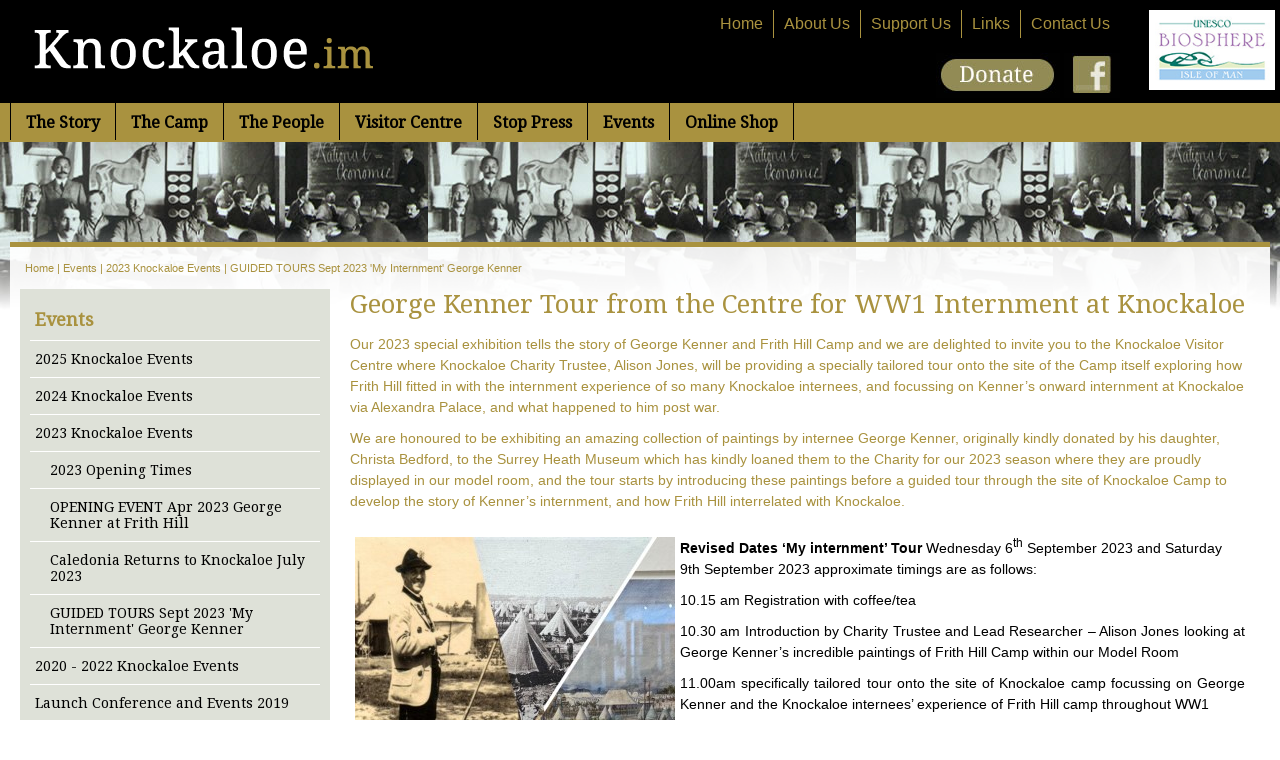

--- FILE ---
content_type: text/html
request_url: https://knockaloe.im/page_782673.html
body_size: 7502
content:





    


<!DOCTYPE html>
<html xmlns="http://www.w3.org/1999/xhtml">
<head>
<meta http-equiv="Content-Type" content="text/html; charset=utf-8" />

    <title>GUIDED TOURS Sept 2023  'My Internment' George Kenner  | Knockaloe | Isle of Man</title>





        <link href="/js/flexnav/css/flexnav4.css" media="screen, projection" rel="stylesheet" type="text/css">

        <script src="https://ajax.googleapis.com/ajax/libs/jquery/1.10.2/jquery.min.js"></script>

        <script type="text/javascript" src="/js/lightview/js/spinners/spinners.min.js"></script>
        <script type="text/javascript" src="/js/lightview/js/lightview/lightview.js"></script>
        <link rel="stylesheet" type="text/css" href="/js/lightview/css/lightview/lightview.css" />

 		<link href="/css_new/layout2019a.css?v=1.1" rel="stylesheet" type="text/css" />
		<link href="/css_new/style2019.css?v=1.2" rel="stylesheet" type="text/css" />

		<link href="/css_new/pages2019a.css?v=1.3" rel="stylesheet" type="text/css" />
    
    
    
<meta name="google-translate-customization" content="f299efb661fc0e89-23030880b314fc7e-g0d0c876af915e7af-10"></meta>
<link href='https://fonts.googleapis.com/css?family=Droid+Serif' rel='stylesheet' type='text/css'>

<meta name="viewport" content="width=device-width, initial-scale=1.0, maximum-scale=1.0, user-scalable=1" />
</head>

<body>

<div id="wrapper_header">
    <div id="layout_header">
        <div id="top_logo"><a href="/"><img src="/images/logo.png"></a></div>
        <div id="top_contact">
          <div id="site_menu">
        
        
                <ul>
    

    

    
    
                    <li><a href="/page_346292.html">Contact Us</a>
                    </li>
    

    
    
                    <li><a href="page_382822.html">Links</a>
                    </li>
    

    

    
    
                    <li><a href="page_340561.html">Support Us</a>
                    </li>
    

    
    
                    <li><a href="page_340551.html">About Us</a>
                    </li>
    

    

    

    

    

    

    
                <li><a href="/">Home</a></li>
                </ul>
            </nav>
</div>
          <div id="social">
            <div id="translate">
              <div id="google_translate_element"></div><script type="text/javascript">
              function googleTranslateElementInit() {
                new google.translate.TranslateElement({pageLanguage: 'en', layout: google.translate.TranslateElement.InlineLayout.SIMPLE}, 'google_translate_element');
              }
              </script><script type="text/javascript" src="//translate.google.com/translate_a/element.js?cb=googleTranslateElementInit"></script></div>
                  <a href="/page_340661.html"><img src="/images/top_donate.jpg" alt=""/></a> <a href="https://www.facebook.com/knockaloeinternmentcampiom" target="_blank"><img src="/images/top_facebook.jpg" alt=""/></a><!--<img src="/images/top_twitter.jpg" alt=""/> --> 
          </div>
        </div>
          <div id="biosphere"><img src="images/logo_biosphere.jpg"></div>
        <div id="top_menu">
                    <div class="menu-button"><i class="fas fa-bars"></i> Menu</div>
        <nav>
        
        
                <ul data-breakpoint="960" class="flexnav">
    
    
    
               
    
                    <li><a href="page_340511.html">The Story</a>
                    
                    <ul class="top-sub-menu">
                        
                        
               
                                <li><a href="page_346204.html">The start of WW1 internment</a>
                                
                                
                                </li>
                        
                        
               
                                <li><a href="page_821354.html">A network of Camps with Knockaloe at its Centre</a>
                                
                                
                                </li>
                        
                        
               
                                <li><a href="page_821378.html">Who was interned and who was not?</a>
                                
                                
                                </li>
                        
                        
               
                                <li><a href="page_346215.html">Why do we know so little?</a>
                                
                                
                                </li>
                        
                        
               
                                <li><a href="page_346226.html">Some of the many stories to be told</a>
                                
                                
                                </li>
                        
                        
               
                                <li><a href="page_821366.html">Internment in WW2</a>
                                
                                
                                </li>
                        
                    </ul>
                    
                    </li>
    
    
    
               
    
                    <li><a href="page_340521.html">The Camp</a>
                    
                    <ul class="top-sub-menu">
                        
                        
               
                                <li><a href="page_820101.html">Knockaloe Camp</a>
                                
                                
                                </li>
                        
                        
               
                                <li><a href="page_346659.html">Life in the camp in photographs</a>
                                
                                
                                </li>
                        
                        
               
                                <li><a href="page_820688.html">Life in the Camp in Artefacts & Ephemera</a>
                                
                                
                                </li>
                        
                        
               
                                <li><a href="page_391035.html">Camp Railway Line</a>
                                
                                
                                </li>
                        
                        
               
                                <li><a href="camp_news_index_short.html">Camp News</a>
                                
                                
                                </li>
                        
                        
               
                                <li><a href="page_340571.html">Evidence of the Camp today</a>
                                
                                
                                </li>
                        
                    </ul>
                    
                    </li>
    
    
    
               
    
                    <li><a href="page_340531.html">The People</a>
                    
                    <ul class="top-sub-menu">
                        
                        
               
                                <li><a href="people_group_340671.html">The Internees</a>
                                
                                
                                </li>
                        
                        
               
                                <li><a href="people_group_340680.html">The Guards</a>
                                
                                
                                </li>
                        
                        
               
                                <li><a href="page_340631.html">Share your family story</a>
                                
                                
                                </li>
                        
                        
               
                                <li><a href="people_group_340674.html">The Islanders and Blue Staff</a>
                                
                                
                                </li>
                        
                        
               
                                <li><a href="page_346833.html">The Villagers</a>
                                
                                
                                </li>
                        
                        
               
                                <li><a href="page_820706.html">Those Laid to Rest</a>
                                
                                
                                    <ul class="sub-menu">
                                        
                                        
               
                                                <li><a href="page_820778.html">Internee Graves</a></li>
                                        
                                        
               
                                                <li><a href="page_820754.html">Ottoman Graves</a></li>
                                        
                                        
               
                                                <li><a href="page_820730.html">Jewish Graves</a></li>
                                        
                                        
               
                                                <li><a href="page_820742.html">Guards' Graves</a></li>
                                        
                                        
               
                                                <li><a href="page_820766.html">Some Mother's son</a></li>
                                        
                                        
               
                                                <li><a href="page_820600.html">Auschwitz Oak</a></li>
                                        
                                    </ul>
                                
                                </li>
                        
                    </ul>
                    
                    </li>
    
    
    
               
    
                    <li><a href="page_340541.html">Visitor Centre</a>
                    
                    <ul class="top-sub-menu">
                        
                        
               
                                <li><a href="page_346160.html">Your Visit</a>
                                
                                
                                </li>
                        
                        
               
                                <li><a href="page_567041.html">Our 'App' guides your walk from the Centre</a>
                                
                                
                                </li>
                        
                        
               
                                <li><a href="page_820576.html">Our 'Kids App' guides a fun Quiz Walk</a>
                                
                                
                                </li>
                        
                        
               
                                <li><a href="page_346149.html">Collections and Collation</a>
                                
                                
                                </li>
                        
                        
               
                                <li><a href="/page_820706.html">Patrick Graveyard</a>
                                
                                
                                </li>
                        
                        
               
                                <li><a href="page_801852.html">Group Visits</a>
                                
                                
                                </li>
                        
                        
               
                                <li><a href="page_801884.html">School Visits</a>
                                
                                
                                    <ul class="sub-menu">
                                        
                                        
               
                                                <li><a href="page_811799.html">Henry Bloom Nobel </a></li>
                                        
                                    </ul>
                                
                                </li>
                        
                        
               
                                <li><a href="/page_340561.html">Support Us</a>
                                
                                
                                </li>
                        
                        
               
                                <li><a href="page_820552.html">Schoolrooms Rental</a>
                                
                                
                                </li>
                        
                    </ul>
                    
                    </li>
    
    
    
            
    
    
               
    
                    <li><a href="page_341605.html">Stop Press</a>
                    
                    <ul class="top-sub-menu">
                        
                        
               
                                <li><a href="page_782916.html">In Print</a>
                                
                                
                                    <ul class="sub-menu">
                                        
                                        
               
                                                <li><a href="page_820001.html">Mitteilungsblatt Spring 2021</a></li>
                                        
                                        
               
                                                <li><a href="page_820037.html">Antiques Trades Gazette Nov 2020</a></li>
                                        
                                        
               
                                                <li><a href="page_820113.html">Launching the Centre March 1919</a></li>
                                        
                                        
               
                                                <li><a href="page_820125.html">Saving Knockaloe</a></li>
                                        
                                        
               
                                                <li><a href="page_820137.html">Pilates at Knockaloe i paper</a></li>
                                        
                                        
               
                                                <li><a href="page_820149.html">Launching the Website November 1914</a></li>
                                        
                                        
               
                                                <li><a href="page_820173.html">Developing the Centre</a></li>
                                        
                                    </ul>
                                
                                </li>
                        
                        
               
                                <li><a href="page_782905.html">In Video</a>
                                
                                
                                    <ul class="sub-menu">
                                        
                                        
               
                                                <li><a href="https://www.youtube.com/watch?v=ytbWr3A-N2Q">Caldonia returns to Knockaloe - Manx Radio July 2023</a></li>
                                        
                                        
               
                                                <li><a href="page_820396.html">ARTE "Invitation au Voyage" June 2022</a></li>
                                        
                                        
               
                                                <li><a href="page_820013.html">BBC's Who Do You Think You Are? May 2022</a></li>
                                        
                                        
               
                                                <li><a href="page_820360.html">BBC Antiques Roadshow April 2020</a></li>
                                        
                                        
               
                                                <li><a href="page_820025.html">Antiques Roadshow What Happened Next? Dec 2020</a></li>
                                        
                                        
               
                                                <li><a href="page_820384.html">BBC Breakfast Opening of Centre May 2019</a></li>
                                        
                                        
               
                                                <li><a href="https://www.facebook.com/BBCNW/videos/1273992259431248">Liverbirds created by Knockaloe internee BBC 2019</a></li>
                                        
                                    </ul>
                                
                                </li>
                        
                        
               
                                <li><a href="page_782894.html">In Audio</a>
                                
                                
                                    <ul class="sub-menu">
                                        
                                        
               
                                                <li><a href="page_885555.html">Darien Gold All Things Pilates Introduction</a></li>
                                        
                                        
               
                                                <li><a href="https://podcasts.apple.com/us/podcast/alison-jones-curator-knockaloe-visitor-center-isle-of-man/id1472466139?i=1000564689836">Darien Gold All Things Pilates Podcast</a></li>
                                        
                                        
               
                                                <li><a href="https://www.manxradio.com/news/isle-of-man-news/knockaloe-centre-for-wwi-internment-opened/">Knockaloe Centre for WWI internment open</a></li>
                                        
                                        
               
                                                <li><a href="https://www.manxradio.com/news/isle-of-man-news/plethora-of-tales-to-be-told-at-knockaloe/">Plethora of tales to be told at Knockaloe</a></li>
                                        
                                        
               
                                                <li><a href="https://www.manxradio.com/news/isle-of-man-news/reinventing-knockaloe-internment-camp/">WW1 internment story unfolds at Knockaloe</a></li>
                                        
                                        
               
                                                <li><a href="https://www.manxradio.com/news/isle-of-man-news/hope-knockaloe-sewerage-plans-will-be-dropped/">Hope Knockaloe sewerage plans dropped</a></li>
                                        
                                    </ul>
                                
                                </li>
                        
                        
               
                                <li><a href="/news_index_short.html">In Blog</a>
                                
                                
                                    <ul class="sub-menu">
                                        
                                        
               
                                                <li><a href="https://www.knockaloe.im/page_885526.html">Public Re-opening 2025</a></li>
                                        
                                        
               
                                                <li><a href="https://www.knockaloe.im/page_885514.html">2025 Exhibition - Sport & Pilates' origins at Knockaloe</a></li>
                                        
                                        
               
                                                <li><a href="https://www.knockaloe.im/page_905174.html">Guided Walk: Sport, Physical Culture & Pilates 13 and 16 August 2025</a></li>
                                        
                                    </ul>
                                
                                </li>
                        
                        
               
                                <li><a href="https://www.youtube.com/watch?v=k-nORPXYSxk">In Schools - The Knockaloe Letters Project</a>
                                
                                
                                </li>
                        
                    </ul>
                    
                    </li>
    
    
    
    
    
               
    
                    <li><a href="page_428546.html">Events</a>
                    
                    <ul class="top-sub-menu">
                        
                        
            
                        
               
                                <li><a href="page_885502.html">2025 Knockaloe Events</a>
                                
                                
                                    <ul class="sub-menu">
                                        
                                        
               
                                                <li><a href="page_885514.html">2025 Exhibition - Sport & Pilates'origins at Knockaloe</a></li>
                                        
                                        
               
                                                <li><a href="page_885526.html">Public Re-opening 2025</a></li>
                                        
                                        
               
                                                <li><a href="page_905174.html">Guided Walk: Sport, Physical Culture & Pilates</a></li>
                                        
                                    </ul>
                                
                                </li>
                        
                        
               
                                <li><a href="page_826322.html">2024 Knockaloe Events</a>
                                
                                
                                    <ul class="sub-menu">
                                        
                                        
               
                                                <li><a href="page_830172.html">2024 Exhibition - Sport Pilates' origins at Knockaloe</a></li>
                                        
                                        
               
                                                <li><a href="page_830184.html">Public Opening 2024</a></li>
                                        
                                        
               
                                                <li><a href="page_866133.html">Public Re-opening 2025</a></li>
                                        
                                    </ul>
                                
                                </li>
                        
                        
                        
                        
                        
                        
               
                                <li><a href="page_755192.html">2023 Knockaloe Events</a>
                                
                                
                                    <ul class="sub-menu">
                                        
                                        
               
                                                <li><a href="page_756385.html">2023 Opening Times</a></li>
                                        
                                        
               
                                                <li><a href="page_763990.html">OPENING EVENT Apr 2023 George Kenner at Frith Hill</a></li>
                                        
                                        
               
                                                <li><a href="page_756396.html">Caledonia Returns to Knockaloe July 2023</a></li>
                                        
                                        
               
                                                <li><a href="page_782673.html">GUIDED TOURS Sept 2023  'My Internment' George Kenner </a></li>
                                        
                                    </ul>
                                
                                </li>
                        
                        
               
                                <li><a href="page_604161.html">2020 - 2022 Knockaloe Events </a>
                                
                                
                                    <ul class="sub-menu">
                                        
                                        
               
                                                <li><a href="page_604172.html">January 2020 Old Manx Christmas Concert</a></li>
                                        
                                        
               
                                                <li><a href="page_642264.html">Covid Impact 2020</a></li>
                                        
                                        
               
                                                <li><a href="page_615654.html">Caledonia Event July 2020 Postponed</a></li>
                                        
                                        
               
                                                <li><a href="page_641389.html">2020 Covid Closure - next reopening</a></li>
                                        
                                        
               
                                                <li><a href="page_755214.html">2021 Reopening (Wed and Sat only)</a></li>
                                        
                                        
               
                                                <li><a href="page_755225.html">2022 Reopening subject to Covid</a></li>
                                        
                                    </ul>
                                
                                </li>
                        
                        
               
                                <li><a href="page_556263.html">Launch Conference and Events 2019</a>
                                
                                
                                    <ul class="sub-menu">
                                        
                                        
               
                                                <li><a href="page_556274.html">FULLY BOOKED - Er yn Oie Nollick - On Christmas Night</a></li>
                                        
                                        
               
                                                <li><a href="page_561771.html"> FULLY BOOKED Knockaloe Conference</a></li>
                                        
                                        
               
                                                <li><a href="page_568502.html">Pilates Lineage Weekend</a></li>
                                        
                                        
               
                                                <li><a href="https://www.eventbrite.co.uk/e/walk-in-their-footsteps-100-years-on-the-last-internees-leave-knockaloe-tickets-75378291499">Walk in their footsteps 100 years on - the last internees leave Knockaloe</a></li>
                                        
                                    </ul>
                                
                                </li>
                        
                        
               
                                <li><a href="page_519854.html">2018 Knockaloe Events</a>
                                
                                
                                    <ul class="sub-menu">
                                        
                                        
               
                                                <li><a href="page_519865.html">Transport Festival ~ Vintage bus tour of closed lines</a></li>
                                        
                                        
               
                                                <li><a href="page_527946.html">Peel Heritage Trust visit and talk at Knockaloe</a></li>
                                        
                                        
               
                                                <li><a href="page_539037.html">The Peel to Knockaloe Railway 1915-1919, Tracing the line...</a></li>
                                        
                                        
               
                                                <li><a href="page_547723.html">The Peel to Knockaloe Railway 1915-1919...Tracing the line</a></li>
                                        
                                        
               
                                                <li><a href="page_547745.html">The Peel to Knockaloe Railway 1915-1919...Tracing the line</a></li>
                                        
                                    </ul>
                                
                                </li>
                        
                        
               
                                <li><a href="page_457678.html">2017 Knockaloe Events</a>
                                
                                
                                    <ul class="sub-menu">
                                        
                                        
               
                                                <li><a href="page_477184.html">Old Manx Christmas Concert</a></li>
                                        
                                        
               
                                                <li><a href="page_477195.html">2017 Up and Coming events!</a></li>
                                        
                                    </ul>
                                
                                </li>
                        
                        
               
                                <li><a href="page_428575.html">Pilates Events at Knockaloe.im</a>
                                
                                
                                </li>
                        
                    </ul>
                    
                    </li>
    
    
    
    
    
               
    
                    <li><a href="/category_407559.html">Online Shop</a>
                    
                    </li>
    
                </ul>
            </nav>

        </div>
    </div>
</div>


    

    
    
<div id="wrapper_body">    
    
    
<div id="layout_body">
         

        


<div id="breadcrumb">
<a href="/">Home</a>


    
    
        
                    
            
                
            
        
                    
            
                
            
        
                    
            
                
            
        
                    
            
                
            
        
                    
            
                
            
        
                    
            
                
            
        
    


    
    
        
                    
            
                
            
        
                    
            
                
            
        
                    
            
                
            
        
                    
            
                
            
        
                    
            
                
            
        
                    
            
                
            
        
    


    
    
        
                    
            
                
            
        
                    
            
                
            
        
                    
            
                
            
        
                    
            
                
            
        
                    
            
                
            
        
                    
            
                
                    
                
                    
                
                    
                
                    
                
                    
                
                    
                
            
        
    


    
    
        
                    
            
                
            
        
                    
            
                
            
        
                    
            
                
            
        
                    
            
                
            
        
                    
            
                
            
        
                    
            
                
            
        
                    
            
                
                    
                
            
        
                    
            
                
            
        
                    
            
                
            
        
    


    
    


    
    
        
                    
            
                
                    
                
                    
                
                    
                
                    
                
                    
                
                    
                
                    
                
            
        
                    
            
                
                    
                
                    
                
                    
                
                    
                
                    
                
                    
                
                    
                
            
        
                    
            
                
                    
                
                    
                
                    
                
                    
                
                    
                
                    
                
            
        
                    
            
                
                    
                
                    
                
                    
                
            
        
                    
            
                
            
        
    


    
    
        
                    
            
                
            
        
                    
            
                
            
        
                    
            
                
            
        
                    
            
                
            
        
                    
            
                
            
        
                    
            
                
            
        
                    
            
                
            
        
                    
            
                
            
        
    


    
    
        
                    
            
                
            
        
                    
            
                
            
        
                    
            
                
            
        
                    
            
                
            
        
                    
            
                
            
        
                    
            
                
            
        
    


     | <a href="page_428546.html">Events</a>
    
        
                    
            
                
            
        
                    
            
                
                    
                
                    
                
                    
                
            
        
                    
            
                
                    
                
                    
                
                    
                
            
        
                    
            
                
            
        
                    
            
                
                    
                
                    
                
                    
                
                    
                
                    
                
                    
                
            
        
                    
            
                
            
        
                    
            
                
            
        
                     | <a href="page_755192.html">2023 Knockaloe Events</a>
            
                
                    
                
                    
                
                    
                
                     | <a href="page_782673.html">GUIDED TOURS Sept 2023  'My Internment' George Kenner </a>
                
            
        
                    
            
                
                    
                
                    
                
                    
                
                    
                
                    
                
                    
                
            
        
                    
            
                
                    
                
                    
                
                    
                
                    
                
            
        
                    
            
                
                    
                
                    
                
                    
                
                    
                
                    
                
            
        
                    
            
                
                    
                
                    
                
            
        
                    
            
                
            
        
    


    
    


    
    


    
    

</div>

        
            

<div id="page_col_left">
        <ul id="side_menu">


    

    

    

    

    

    

    

    

        
        
    <li><a href="page_428546.html">Events</a></li>


    
        <ul>
        
            
            
            
                    
            <li><a href="page_885502.html">2025 Knockaloe Events</a></li>

            

        
            
                    
            <li><a href="page_826322.html">2024 Knockaloe Events</a></li>

            

        
            
            
            
            
            
                    
            <li><a href="page_755192.html">2023 Knockaloe Events</a></li>

            
                
                    <ul>
                    
                        
                                              
                        <li><a href="page_756385.html">2023 Opening Times</a></li>
                    
                    
                        
                                              
                        <li><a href="page_763990.html">OPENING EVENT Apr 2023 George Kenner at Frith Hill</a></li>
                    
                    
                        
                                              
                        <li><a href="page_756396.html">Caledonia Returns to Knockaloe July 2023</a></li>
                    
                    
                        
                                              
                        <li><a href="page_782673.html">GUIDED TOURS Sept 2023  'My Internment' George Kenner </a></li>
                    
                    
                    </ul>
                
            

        
            
                    
            <li><a href="page_604161.html">2020 - 2022 Knockaloe Events </a></li>

            

        
            
                    
            <li><a href="page_556263.html">Launch Conference and Events 2019</a></li>

            

        
            
                    
            <li><a href="page_519854.html">2018 Knockaloe Events</a></li>

            

        
            
                    
            <li><a href="page_457678.html">2017 Knockaloe Events</a></li>

            

        
            
                    
            <li><a href="page_428575.html">Pilates Events at Knockaloe.im</a></li>

            

        
        </ul>
    




    

    

    
</ul>
</div>

    
    <div id="page_col_main">
    




        
<div id="page_content">
        <h1>George Kenner Tour from the Centre for WW1 Internment at Knockaloe</h1>
        <p class="highlight">
	Our 2023 special exhibition tells the story of George Kenner and Frith Hill Camp and we are delighted to invite you to the Knockaloe Visitor Centre where Knockaloe Charity Trustee, Alison Jones, will be providing a specially tailored tour onto the site of the Camp itself exploring how Frith Hill fitted in with the internment experience of so many Knockaloe internees, and focussing on Kenner&rsquo;s onward internment at Knockaloe via Alexandra Palace, and what happened to him post war. <o:p></o:p></p>
<p class="highlight">
	We are honoured to be exhibiting an amazing collection of paintings by internee George Kenner, originally kindly donated by his daughter, Christa Bedford, to the Surrey Heath Museum which has kindly loaned them to the Charity for our 2023 season where they are proudly displayed in our model room, and the tour starts by introducing these paintings before a guided tour through the site of Knockaloe Camp to develop the story of Kenner&rsquo;s internment, and how Frith Hill interrelated with Knockaloe.</p>
<p>
	<o:p></o:p></p>
<p>
	<img alt="" src="thumbnails/images/kenner%20exhibition%20(002)__________wi320he300moscalebgtransparent.jpg" style="width: 320px; float: left; height: 300px; margin: 5px;" /><strong style="text-align: justify;"><span style="font-size: 10.5pt; font-family: Arial, sans-serif;">Revised Dates &lsquo;My internment&rsquo; Tour</span></strong><span style="font-size: 10.5pt; text-align: justify; font-family: Arial, sans-serif;">&nbsp;Wednesday 6<sup>th</sup> September 2023 and Saturday 9th September 2023 approximate timings are as follows:</span></p>
<p style="margin:0cm;text-align:justify;line-height:15.75pt;background:white">
	<span style="font-family: Arial, sans-serif; font-size: 10.5pt;">10.15 am Registration with coffee/tea</span><o:p></o:p></p>
<p style="margin: 0cm; text-align: justify; line-height: 15.75pt; background: white;">
	<span style="font-size: 10.5pt; font-family: Arial, sans-serif;">10.30 am Introduction by Charity Trustee and Lead Researcher &ndash; Alison Jones looking at George Kenner&rsquo;s incredible paintings of Frith Hill Camp within our Model Room<o:p></o:p></span></p>
<p style="margin:0cm;text-align:justify;line-height:15.75pt;background:white">
	<span style="font-size: 10.5pt; font-family: Arial, sans-serif;">11.00am specifically tailored tour onto the site of Knockaloe camp focussing on George Kenner and the Knockaloe internees&rsquo; experience of Frith Hill camp throughout WW1<o:p></o:p></span></p>
<p style="margin: 0cm; text-align: justify; line-height: 15.75pt; background: white;">
	<span style="font-size: 10.5pt; font-family: Arial, sans-serif;">(Walking tour on site estimated at around 1 &frac12; hours &ndash; please bring suitable clothing and footwear)<o:p></o:p></span></p>
<p style="margin: 0cm; text-align: justify; line-height: 15.75pt; background: white;">
	<span style="font-size: 10.5pt; font-family: Arial, sans-serif;">12.30pm approximate finish<o:p></o:p></span></p>
<p style="margin: 0cm; text-align: justify; line-height: 15.75pt; background: white;">
	<strong><span style="font-size: 10.5pt; font-family: Arial, sans-serif;">&pound;10 pp, Spaces are limited.</span></strong><span style="font-size: 10.5pt; font-family: Arial, sans-serif;"><o:p></o:p></span></p>
<p style="margin: 0cm; text-align: justify; line-height: 15.75pt; background: white;">
	<span style="color:#ff0000;"><strong><span style="font-size: 10.5pt; font-family: Arial, sans-serif;">Please note that Tickets are complimentary for those who attended the launch event with (rained off) tour in April 2023.</span></strong></span><strong><span style="font-family:
"><o:p></o:p></span></strong></p>
<p style="margin:0cm;text-align:justify;line-height:15.75pt;background:white">
	<strong><span style="font-size: 10.5pt; font-family: Arial, sans-serif;">Please contact Rachael Wood for tickets (please include the date you are interested in) via email : e-mail:</span></strong><span style="font-size: 10.5pt; font-family: Arial, sans-serif;">&nbsp;<a href="mailto:rwood@knockaloe.im"><span style="color:#A9923F">rwood@knockaloe.im</span></a></span><o:p></o:p></p>
<p>
	&nbsp;</p>

</div>        
        
        
        
        
        
        
        
        


    
    </div>
    

        


    

        


<div class="clear"></div>

</div>
</div>        
        
    

<div id="wrapper_footer">
<div id="layout_footer">
    
<p id="foot_contact"><p>
	Share your family story with us by email <a href="mailto:info@knockaloe.im">info@knockaloe.im</a>. To find out more about your family&#39;s internee ancestor, contact us in advance of your visit - Visitor Centre opening times can be found <a href="/page_346160.html">here</a>.</p>
</p>
<div cass="clear"></div>
            
        
        

    
    
    
    
    
    
    
                    <div class="foot_menu_block"><h5>The Story</h5>
                    
                    <ul>
                        
                        
                          
                                <li><a href="page_346204.html">The start of WW1 internment</a>
                                </li>
                        
                        
                          
                                <li><a href="page_821354.html">A network of Camps with Knockaloe at its Centre</a>
                                </li>
                        
                        
                          
                                <li><a href="page_821378.html">Who was interned and who was not?</a>
                                </li>
                        
                        
                          
                                <li><a href="page_346215.html">Why do we know so little?</a>
                                </li>
                        
                        
                          
                                <li><a href="page_346226.html">Some of the many stories to be told</a>
                                </li>
                        
                        
                          
                                <li><a href="page_821366.html">Internment in WW2</a>
                                </li>
                        
                    </ul>
                    
                    </div>
    
    
    
    
    
    
    
                    <div class="foot_menu_block"><h5>The Camp</h5>
                    
                    <ul>
                        
                        
                          
                                <li><a href="page_820101.html">Knockaloe Camp</a>
                                </li>
                        
                        
                          
                                <li><a href="page_346659.html">Life in the camp in photographs</a>
                                </li>
                        
                        
                          
                                <li><a href="page_820688.html">Life in the Camp in Artefacts & Ephemera</a>
                                </li>
                        
                        
                          
                                <li><a href="page_391035.html">Camp Railway Line</a>
                                </li>
                        
                        
                          
                                <li><a href="camp_news_index_short.html">Camp News</a>
                                </li>
                        
                        
                          
                                <li><a href="page_340571.html">Evidence of the Camp today</a>
                                </li>
                        
                    </ul>
                    
                    </div>
    
    
    
    
    
    
    
                    <div class="foot_menu_block"><h5>The People</h5>
                    
                    <ul>
                        
                        
                          
                                <li><a href="people_group_340671.html">The Internees</a>
                                </li>
                        
                        
                          
                                <li><a href="people_group_340680.html">The Guards</a>
                                </li>
                        
                        
                          
                                <li><a href="page_340631.html">Share your family story</a>
                                </li>
                        
                        
                          
                                <li><a href="people_group_340674.html">The Islanders and Blue Staff</a>
                                </li>
                        
                        
                          
                                <li><a href="page_346833.html">The Villagers</a>
                                </li>
                        
                        
                          
                                <li><a href="page_820706.html">Those Laid to Rest</a>
                                </li>
                        
                    </ul>
                    
                    </div>
    
    
    
    
    
    
    
                    <div class="foot_menu_block"><h5>Visitor Centre</h5>
                    
                    <ul>
                        
                        
                          
                                <li><a href="page_346160.html">Your Visit</a>
                                </li>
                        
                        
                          
                                <li><a href="page_567041.html">Our 'App' guides your walk from the Centre</a>
                                </li>
                        
                        
                          
                                <li><a href="page_820576.html">Our 'Kids App' guides a fun Quiz Walk</a>
                                </li>
                        
                        
                          
                                <li><a href="page_346149.html">Collections and Collation</a>
                                </li>
                        
                        
                          
                                <li><a href="/page_820706.html">Patrick Graveyard</a>
                                </li>
                        
                        
                          
                                <li><a href="page_801852.html">Group Visits</a>
                                </li>
                        
                        
                          
                                <li><a href="page_801884.html">School Visits</a>
                                </li>
                        
                        
                          
                                <li><a href="/page_340561.html">Support Us</a>
                                </li>
                        
                        
                          
                                <li><a href="page_820552.html">Schoolrooms Rental</a>
                                </li>
                        
                    </ul>
                    
                    </div>
    
    
    
    
    
    
    
    
    
    
    
    
                    <div class="foot_menu_block"><h5>Stop Press</h5>
                    
                    <ul>
                        
                        
                          
                                <li><a href="page_782916.html">In Print</a>
                                </li>
                        
                        
                          
                                <li><a href="page_782905.html">In Video</a>
                                </li>
                        
                        
                          
                                <li><a href="page_782894.html">In Audio</a>
                                </li>
                        
                        
                          
                                <li><a href="/news_index_short.html">In Blog</a>
                                </li>
                        
                        
                          
                                <li><a href="https://www.youtube.com/watch?v=k-nORPXYSxk">In Schools - The Knockaloe Letters Project</a>
                                </li>
                        
                    </ul>
                    
                    </div>
    
    
    
    
    
    
    
    
    
    
    
                    <div class="foot_menu_block"><h5>Events</h5>
                    
                    <ul>
                        
                        
                        
                        
                          
                                <li><a href="page_885502.html">2025 Knockaloe Events</a>
                                </li>
                        
                        
                          
                                <li><a href="page_826322.html">2024 Knockaloe Events</a>
                                </li>
                        
                        
                        
                        
                        
                        
                          
                                <li><a href="page_755192.html">2023 Knockaloe Events</a>
                                </li>
                        
                        
                          
                                <li><a href="page_604161.html">2020 - 2022 Knockaloe Events </a>
                                </li>
                        
                        
                          
                                <li><a href="page_556263.html">Launch Conference and Events 2019</a>
                                </li>
                        
                        
                          
                                <li><a href="page_519854.html">2018 Knockaloe Events</a>
                                </li>
                        
                        
                          
                                <li><a href="page_457678.html">2017 Knockaloe Events</a>
                                </li>
                        
                        
                          
                                <li><a href="page_428575.html">Pilates Events at Knockaloe.im</a>
                                </li>
                        
                    </ul>
                    
                    </div>
    
    
    
    
    
    
    
    
    
    



<div class="clear"></div>
<div id="webdesign"><a href="http://www.3legs.com" target="_blank">Webiste by 3 Legs Ltd</a></div>
<p>&copy; Copyright The Knockaloe Charitable Trust, <a href="page_342496.html">Privacy</a>, <a href="sitemap.html">Sitemap</a><br>Images used in the design of this website are part of the Knockaloe Charitable Trust Collection, or courtesy of descendant collections, private collections, Manx National Heritage and the Mannin Collection, as noted</</p>
</div>
<div class="clear"></div>
</div>

    <script src="/js/flexnav/js/jquery.flexnav.js" type="text/javascript"></script>
    <script type="text/javascript">
		

		jQuery(document).ready(function(jQuery) {
			// initialize FlexNav
			jQuery(".flexnav").flexNav();
		});
		
    </script>
<script>
  (function(i,s,o,g,r,a,m){i['GoogleAnalyticsObject']=r;i[r]=i[r]||function(){
  (i[r].q=i[r].q||[]).push(arguments)},i[r].l=1*new Date();a=s.createElement(o),
  m=s.getElementsByTagName(o)[0];a.async=1;a.src=g;m.parentNode.insertBefore(a,m)
  })(window,document,'script','//www.google-analytics.com/analytics.js','ga');

  ga('create', 'UA-56822721-1', 'auto');
  ga('send', 'pageview');

</script>
<link rel="stylesheet" href="https://use.fontawesome.com/releases/v5.5.0/css/all.css" integrity="sha384-B4dIYHKNBt8Bc12p+WXckhzcICo0wtJAoU8YZTY5qE0Id1GSseTk6S+L3BlXeVIU" crossorigin="anonymous">
<link rel="stylesheet" type="text/css" href="/js/jcaption/caption.css"/>

<script type="text/javascript" src="/js/jcaption/jcaption.min.js" /></script>
<script type="text/javascript">
jQuery(document).ready(function(){
	jQuery('#page_content img').jcaption({
		animate: false,
		removeAlign: true,
		copyAlignmentToClass: true,
		autoWidth: true
	});

    
    jQuery('#page_col_main img').jcaption({
        animate: false,
        removeAlign: true,
        copyAlignmentToClass: true,
        autoWidth: true
    });

});
</script>


</body>
</html>


--- FILE ---
content_type: text/css
request_url: https://knockaloe.im/js/flexnav/css/flexnav4.css
body_size: 1483
content:
/* Flexnav Base Styles */
.flexnav {
	/*-webkit-transition: none;
	-moz-transition: none;
	-ms-transition: none;
	transition: none;
	-webkit-transform-style: preserve-3d;*/
	overflow: hidden;
	width: 100%;
	max-height: 0;
	padding: 0px;
	margin-top: 0;
	margin-right: auto;
	margin-bottom: 0;
	margin-left: auto;
	z-index: 999;
}
  .flexnav.opacity {
    opacity: 0; }
  .flexnav.flexnav-show {
    max-height: 2000px;
    opacity: 1;
    /*-webkit-transition: all .5s ease-in-out;
    -moz-transition: all .5s ease-in-out;
    -ms-transition: all .5s ease-in-out;
    transition: all .5s ease-in-out;*/ }
  .flexnav.one-page {
    position: fixed;
    top: 50px;
    right: 5%;
    max-width: 200px; }
  .flexnav li {
	font-size: 16px;
	position: relative;
	overflow: hidden;
	list-style-type: none;
	z-index: 999;
	margin: 0px;
	padding: 0px;
	background-color: rgba(0,0,0,.9);
	border-bottom: 1px solid #A9923F;
}
  .flexnav li a {
	position: relative;
	display: block;
	z-index: 999;
	overflow: hidden;
	color: #FFFFFF;
	text-decoration: none;
	padding-top: 10px;
	padding-right: 25px;
	padding-bottom: 10px;
	padding-left: 25px;
	box-sizing: border-box;
	font-weight: bold;
}
  .flexnav li ul {
	width: 100%;
	margin: 0px;
	padding: 0px;
}
    .flexnav li ul li {
	font-size: 14px;
	position: relative;
	overflow: hidden;
	border-bottom-width: 1px;
	border-bottom-style: solid;
	border-bottom-color: #FFF;
	background-color: #A9923F;
}
    .flexnav li ul li a {
			color: #fff;
		}
  .flexnav li ul.flexnav-show li {
    overflow: visible; }
  .flexnav li ul li a {
	display: block;
}
  .flexnav ul li ul li a {
	background: #bfbfbc;
	color: #000;
}
  .flexnav ul li ul li ul li a {
    background: #cbcbc9; }
  .flexnav .touch-button {
    position: absolute;
    z-index: 999;
    top: 0;
    right: 0;
    width: 100%;
    height: 40px;
    display: inline-block;
    background: transparent;
    text-align: right; 
      padding-right: 15px;
      box-sizing: border-box;
}
    .flexnav .touch-button:hover {
      cursor: pointer; }
    .flexnav .touch-button .navicon {
      position: relative;
      top: 1.0em;
      font-size: 12px;
      color: #fff; }

.menu-button {
	position: relative;
	display: block;
	padding: 10px;
	color: #000;
	cursor: pointer;
    width: 90px;
    font-size: 20px;
    font-weight: bold;
}
  .menu-button.one-page {
    position: fixed;
    top: 0;
    right: 5%;
    padding-right: 45px; }
  .menu-button .touch-button {
    background: transparent;
    position: absolute;
    z-index: 999;
    top: 0;
    right: 0;
    width: 40px;
    height: 40px;
    display: inline-block;
    text-align: center; }
	
    .menu-button .touch-button .navicon {
      font-size: 16px;
      position: relative;
      top: 10px;
      color: #000;
        display: none;
}
	  
@media all and (max-width: 760px) {
	.flexnav li a {
}
	.flexnav li li a {
}
}
@media all and (min-width: 760px) {
  body.one-page {
    padding-top: 70px; }

  .flexnav {
    overflow: visible;
	z-index: 999; }
    .flexnav.opacity {
      opacity: 1; }
    .flexnav.one-page {
      top: 0;
      right: auto;
      max-width: 1080px; }
    .flexnav ul {
		margin: 0px;
		
		}
	
	.flexnav li {
	position: relative;
	list-style: none;
	float: left;
	display: block;
	overflow: visible;
	background-color: transparent;
}
    .flexnav li a {
	border-bottom: none;
	padding-top: 13px;
	height: 40px;
	-webkit-box-sizing: border-box;
	-moz-box-sizing: border-box;
	box-sizing: border-box;
	width: auto;
	text-align: center;
	padding-right: 10px;
	padding-left: 10px;
	padding-bottom: 0px;
	color: #000000;
	border-right: 1px solid #000000;
        font-size: 14px;
}
    .flexnav li:first-child a {
	border-left: 1px solid #000000;
}
	.flexnav li ul {
        display: none;
    }

    .flexnav li > ul {
	position: absolute;
	top: auto;
	left: 0;
	z-index: 999;
	width: 160px;
}
      .flexnav li > ul li {
	width: 100%;
}
    .flexnav li ul li > ul {
      margin-left: 100%;
      top: 0; }
    .flexnav li ul li {
	width: 160px;
	font-size: 14px;
}
    .flexnav li ul li a {
	border-bottom: none;
	width: 160px;
	color: #FFF;
	padding-top: 10px;
	padding-right: 5px;
	padding-left: 5px;
	padding-bottom: 10px;
	background-image: url(/images/trans_black.png);
	-webkit-box-sizing: border-box;
	-moz-box-sizing: border-box;
	box-sizing: border-box;
	height: auto;
	border-right-style: none;
}
    .flexnav li ul.open {
      display: block;
      opacity: 1;
      visibility: visible;
      z-index: 1; }
      .flexnav li ul.open li {
        overflow: visible;
        max-height: 100px; }
      .flexnav li ul.open ul.open {
        margin-left: 100%;
        top: 0; }
	.touch-button {
		display: none !important;
      visibility: hidden;
		}
  .menu-button {
    display: none; } 
	.flexnav li a:hover {
	color: #FFFFFF;
	}
	.flexnav li ul li a:hover {
	color: #000;
	background-color: #A9923F;
	background-image: none;
}
}
	

@media all and (min-width: 960px) {
    
    .flexnav li a {

	padding-right: 15px;
	padding-left: 15px;
        font-size: 16px;
}
}
	
.oldie body.one-page {
  padding-top: 70px; }
.oldie .flexnav {
  overflow: visible; }
  .oldie .flexnav.one-page {
    top: 0;
    right: auto;
    max-width: 1080px; }
  .oldie .flexnav li {
    position: relative;
    list-style: none;
    float: left;
    display: block;
    background-color: #a6a6a2;
    width: 20%;
    min-height: 50px;
    overflow: visible; }
  .oldie .flexnav li:hover > ul {
    display: block;
    width: 100%;
    overflow: visible; }
    .oldie .flexnav li:hover > ul li {
      width: 100%;
      float: none; }
  .oldie .flexnav li a {
    border-left: 1px solid #acaca1;
    border-bottom: none;
    overflow: visible; }
  .oldie .flexnav li > ul {
    background: #acaca1;
    position: absolute;
    top: auto;
    left: 0;
    display: none;
    z-index: 1;
    overflow: visible; }
  .oldie .flexnav li ul li ul {
    top: 0; }
  .oldie .flexnav li ul li a {
    border-bottom: none; }
  .oldie .flexnav li ul.open {
    display: block;
    width: 100%;
    overflow: visible; }
    .oldie .flexnav li ul.open li {
      width: 100%; }
    .oldie .flexnav li ul.open ul.open {
      margin-left: 100%;
      top: 0;
      display: block;
      width: 100%;
      overflow: visible; }
  .oldie .flexnav ul li:hover ul {
    margin-left: 100%;
    top: 0; }
.oldie .menu-button {
  display: none; }
.oldie.ie7 .flexnav li {
  width: 19.9%; }


--- FILE ---
content_type: text/css
request_url: https://knockaloe.im/css_new/layout2019a.css?v=1.1
body_size: 1608
content:
body {
	margin: 0px;
	padding: 0px;
	font-family: Arial, Helvetica, sans-serif;
	background-color: #FFFFFF;
	background-repeat: repeat-x;
	background-position: top;
}
audio {
	width: 320px;
	padding: 0px;
	margin: 0px;
}


#layout_header {
	height: 180px;
	width: 100%;
	max-width: 1280px;
	padding-top: 0px;
	padding-left: 0px;
	margin-right: auto;
	margin-left: auto;
	padding-right: 0px;
	padding-bottom: 0px;
	box-sizing: border-box;
	position: relative;
}
#layout_body {
	width: 100%;
	max-width: 1260px;
	padding-top: 10px;
	padding-right: 10px;
	padding-bottom: 10px;
	padding-left: 10px;
	margin-right: auto;
	margin-left: auto;
	background-repeat: repeat;
	background-image: url(/images/back_page.png);
	border-top: 5px solid #A9923F;
	display: flex;
	flex-wrap: wrap;
	flex-direction: row;
    box-sizing: border-box;
}

#layout_footer {
	width: 100%;
	max-width: 1240px;
	padding-top: 10px;
	padding-right: 20px;
	padding-left: 20px;
	font-family: Arial, Helvetica, sans-serif;
	font-size: 18px;
	font-weight: bold;
	color: #FFFFFF;
	margin-right: auto;
	margin-left: auto;
	padding-bottom: 10px;
	background-repeat: repeat-y;
	box-sizing: border-box;
}

#page_col_centre {
	width: 780px;
	padding-right: 20px;
	padding-left: 20px;
	min-height: 350px;
	box-sizing: border-box;
}

#page_col_main {
	width: 75%;
	padding-right: 15px;
	padding-left: 20px;
	box-sizing: border-box;
}
#page_col_left {
	width: 25%;
	padding: 10px;
	background-color: #DEE1D8;
	font-family: 'Droid Serif', serif;
	box-sizing: border-box;
}
#page_col_right {
	width: 25%;
	padding: 4px;
	background-color: #DEE1D8;
	box-sizing: border-box;
}
a#rss {
	font-family: Arial, Helvetica, sans-serif;
	font-size: 13px;
	font-weight: bold;
	color: #FF9900;
	text-decoration: none;
}
.clear {
	clear: both;
	height: 0px;
	width: 100%;
}


img {
	border-top-style: none;
	border-right-style: none;
	border-bottom-style: none;
	border-left-style: none;
}

#wrapper_header {
	height: 142px;
	background-repeat: repeat-x;
	background-position: center;
	margin: 0px;
	padding: 0px;
	background-image: url(/images/back_header.png);
	width: 100%;
}
#wrapper_body {
	margin: 0px;
	padding-top: 100px;
	padding-right: 0px;
	padding-left: 0px;
	padding-bottom: 0px;
	background-image: url(/images/back_body.jpg);
	background-repeat: repeat-x;
	background-position: 0% top;
	width: 100%;
}
#wrapper_home {
	margin: 0px;
	padding-top: 220px;
	padding-right: 0px;
	padding-left: 0px;
	padding-bottom: 0px;
	width: 100%;
}
#wrapper_footer {
	margin: 0px;
	padding: 0px;
	background-color: #A9923F;
	border-top: 5px solid #000000;
	width: 100%;
	background-image: url(/images/back_foot.png);
	background-repeat: repeat-y;
	background-position: top right;
}
#layout_footer a {
	color: #FFFFFF;
	text-decoration: none;
}
#top_logo {
	float: left;
	height: 100px;
	padding-left: 20px;
}
#top_contact {
	width: calc(100% - 160px);
	height: 100px;
}

#biosphere {
	position: absolute;
	top: 10px;
	right: 5px;
}
#biosphere img {
	height: 80px!important;;
	width: auto;
}
#top_menu {
	float: left;
	height: 35px;
	width: 100%;
	padding-top: 0px;
	padding-left: 10px;
	margin: 0px;
	padding-right: 10px;
	font-family: 'Droid Serif', serif;
	box-sizing: border-box;
}
#page_col_left h3 {
	background-color: #036;
	display: block;
	padding: 5px;
	color: #FFF;
	margin: 0px;
	background-image: url(/images/heading_back.png);
}
#page_col_right h3 {
	display: block;
	padding: 5px;
	color: #A9923F;
	margin: 0px;
}
h2 a {
	color: #A9923F;
	text-decoration: none;
}
#breadcrumb {
	font-size: 11px;
	color: #A9923F;
	padding: 5px;
	margin-bottom: 10px;
	width: 100%;
	box-sizing: border-box;
}
#breadcrumb a {
	color: #A9923F;
	text-decoration: none;
}
#layout_footer #foot_contact {
	font-size: 20px;
}
#layout_footer #foot_menu li {
	float: left;
	width: 235px;
	list-style-type: none;
	padding: 5px;
	border-bottom-width: 1px;
	border-bottom-style: dashed;
	border-bottom-color: #666;
	font-size: 18px;
	margin-top: 2px;
	margin-right: 10px;
	margin-bottom: 2px;
	margin-left: 2px;
}
#layout_footer #foot_menu {
	margin: 0px;
	width: 520px;
	padding-top: 10px;
	padding-right: 0px;
	padding-bottom: 0px;
	padding-left: 10px;
}
#side_menu {
	margin: 0px;
	padding: 0px;
}
#side_menu li {
	margin: 0px;
	padding: 0px;
	list-style-type: none;
	border-bottom: 1px solid #FFFFFF;
}
#side_menu li a {
	padding: 10px 5px;
	display: block;
	color: #A9923F;
	text-decoration: none;
	font-size: 18px;
	font-weight: bold;
}
#side_menu ul {
	padding: 0px;
	margin-top: 0px;
	margin-right: 0px;
	margin-bottom: 0px;
	margin-left: 0px;
}
#side_menu ul li a {
	color: #000000;
	font-weight: normal;
	font-size: 14px;
}

#side_menu ul ul li a {
	padding-left: 20px!important;
}
#top_contact #site_menu {
	height: 40px;
	width: 100%;
	padding-top: 10px;
}
#top_contact #social {
	height: 52px;
	width: 100%;;
	-webkit-box-sizing: border-box;
	-moz-box-sizing: border-box;
	box-sizing: border-box;
	text-align: right;
}
#top_contact #site_menu ul {
	padding: 0px;
	margin: 0px;
}
#site_menu ul li {
	padding: 0px;
	margin: 0px;
	float: right;
	list-style-type: none;
	border-right: 1px solid #A9923F;
}

#site_menu ul li:nth-child(1) {
	border-right: 1px none #A9923F;
}

#site_menu ul li a {
	padding-top: 5px;
	padding-left: 10px;
	padding-right: 10px;
	padding-bottom: 5px;
	display: block;
	color: #A9923F;
	text-decoration: none;
	font-size: 16px;
}
#wrapper_footer #layout_footer .foot_menu_block {
	width: 20%;
	-webkit-box-sizing: border-box;
	-moz-box-sizing: border-box;
	box-sizing: border-box;
	padding: 10px;
	float: left;
}
#layout_footer .foot_menu_block h5 {
	margin: 0px;
	padding-top: 0px;
	border-bottom: 2px solid #FFFFFF;
	padding-bottom: 10px;
	color: #000000;
}
#layout_footer .foot_menu_block ul {
	padding: 0px;
	margin: 0px;
}
.foot_menu_block ul li {
	margin: 0px;
	padding: 0px;
	list-style-type: none;
}
#layout_footer .foot_menu_block ul li a {
	padding: 5px;
	margin: 0px;
	display: block;
	color: #000000;
	font-size: 12px;
	border-bottom: 1px solid #FFFFFF;
    background-color: rgba(169,146,63,.8)
    
}
#social img {
	
	vertical-align: middle;
}
#social #translate {
	width: 150px;
	display: inline-block;
	max-width: 240px;
	height: 40px;
	padding-left: 10px;
	padding-top: 10px;
	vertical-align: middle;
}
#wrapper_promos {
	width: 100%;
	height: 260px;
	position: absolute;
	top: 0px;
	left: 0px;
	z-index: -100;
	padding-top: 140px;
}
#layout_footer #webdesign {
	float: right;
	font-size: 12px;
}

@media (max-width: 1080px) {
	#site_menu ul li a {
		font-size: 14px;
	}
	#top_logo img {
		width: 240px;
		height: auto;
		padding-top: 20px;
	}
}

@media (max-width: 960px) {
	
	#biosphere {
		display: none;
	}
	#top_contact {
		width: 100%;
	}
	#wrapper_footer #layout_footer .foot_menu_block  {
		width: 25%
	}
}

@media (max-width: 850px) {
	#breadcrumb{
		order: 1;
	}
	#page_col_left, #page_col_right {
		width: 100%;
		order: 3;
	}
	#page_col_main {
		width: 100%;
		order: 2;
		
	}
}

@media (max-width: 720px) {

	#wrapper_footer #layout_footer .foot_menu_block  {
		width: 33.333%
	}
}
@media (max-width: 720px) {
	#site_menu {
		display: none;
	}
	#top_contact #social {
		padding-top: 20px;
	}
}

@media (max-width: 690px) {

	#top_contact #social img {
		display:none;
	}
		#wrapper_footer #layout_footer .foot_menu_block  {
		width: 50%
	}
}

@media (max-width: 480px) {

}

@media (max-width: 380px) {
		#wrapper_footer #layout_footer .foot_menu_block  {
		width: 100%
	}
}


--- FILE ---
content_type: text/css
request_url: https://knockaloe.im/css_new/style2019.css?v=1.2
body_size: 471
content:
@charset "utf-8";

h1, h2, h3, h4, h5, h6 {
	font-family: 'Droid Serif', serif;
	}

p, td p {
	font-family: Arial, Helvetica, sans-serif;
	font-size: 14px;
	font-weight: normal;
	margin: 0px;
	padding-top: 0px;
	padding-right: 0px;
	padding-bottom: 10px;
	padding-left: 0px;
	line-height: 150%;
}

li{
	font-size: 14px;
	font-weight: normal;
	margin: 0px;
	padding-top: 0px;
	padding-right: 0px;
	padding-bottom: 10px;
	padding-left: 0px;
}

div.link_entry {
	padding: 5px;
	border: 1px solid #CCCCCC;
	margin-bottom: 15px;
}
h1 {
	font-size: 26px;
	color: #A9923F;
	padding: 0px;
	margin-top: 0px;
	margin-right: 0px;
	margin-bottom: 15px;
	margin-left: 0px;
	font-weight: normal;
}

h2 {
	font-size: 18px;
	font-weight: normal;
	color: #A9923F;
	margin: 0px;
	padding-top: 10px;
	padding-right: 0px;
	padding-bottom: 0px;
	padding-left: 0px;
}
p.caption {
	font-size: 12px;
	color: #A9923F;
}
p.date {
	font-weight: bold;
	margin: 0px;
	padding: 0px;
	font-size: 11px;
	color: #000000;
}
p.highlight {
	color: #A9923F;
}
h3 {
	font-size: 14px;
	color: #A9923F;
}

h4 {
	margin: 0px;
	padding: 3px;
	color: #A9923F;
}
h3 a {
	color: #A9923F;
	text-decoration: none;
}
 a {
	color: #A9923F;
	text-decoration: none;
}
img {
	max-width: 100%;
	height: auto!important;
}
@media (max-width: 960px) {}

@media (max-width: 850px) {}

@media (max-width: 780px) {}

@media (max-width: 650px) {

}

@media (max-width: 480px) {

}

@media (max-width: 380px) {}

--- FILE ---
content_type: text/css
request_url: https://knockaloe.im/css_new/pages2019a.css?v=1.3
body_size: 790
content:
@charset "utf-8";
.pages_index {
    width: 100%;
    display: flex;
    flex-wrap: wrap;
    flex-direction: row;
}
.pages_index li {
    margin: .5%;
    width: 32.333%;
    padding: 0px;
    list-style-type: none;
    text-align: center;
    display: block;
    border-bottom: 5px solid #000000;
    box-sizing: border-box;
    background-size: cover;
}
#page_col_main .pages_index li {
    width: 31.333%;
    margin: 1%;
}
.pages_index li h3 {
    padding-top: 10px;
    padding-right: 0px;
    padding-left: 10px;
    background-color: #A9923F;
    height: 60px;
    text-align: left;
    color: #000000;
    text-decoration: none;
    font-size: 18px;
    margin: 0px;
    font-weight: normal;
    -webkit-box-sizing: border-box;
    -moz-box-sizing: border-box;
    box-sizing: border-box;
}
.pages_index li .btn_pages_more {
	color: #000000;
	text-decoration: none;
	display: block;
	padding: 3px;
}#infopanels {
	margin: 0px;
	padding: 0px;
}
#infopanels li {
	background-color: #E6E6E6;
	padding: 10px;
	margin-bottom: 10px;
	border: 1px solid #CCC;
	list-style-type: none;
	min-height: 120px;
}
#infopanels li .infopanel_image {
	float: left;
	clear: none;
}
#infopanels li h3 {
	margin-left: 200px;
	padding: 0px;
	margin-top: 0px;
	margin-right: 0px;
	margin-bottom: 10px;
}
#infopanels li p {
	margin-left: 200px;
	font-size: 12px;
}
.pages_index {
	padding: 0px;
	margin: 0px;
}
.pages_index li a {
	display: block;
}
.pages_index li a img {
    width: 100%;
    height: auto;
    margin: 0px;
    margin-bottom: -5px;
}
#profiles_index {
	padding: 0px;
	margin: 0px;
}
#profiles_index li {
	width: 50%;
	-webkit-box-sizing: border-box;
	-moz-box-sizing: border-box;
	padding: 10px;
	box-sizing: border-box;
	float: left;
	margin: 0px;
	list-style-type: none;
	text-align: center;
}
#profiles_index li a h3 {
	padding: 0px;
	margin: 0px;
}
#profiles_index li .caption.none {
	width: 100%!important;
	text-align: center;
	margin: 0px;
}

#profiles_index li .caption.none p {
	display: none;
}
#profile_image {
	padding: 10px;
	float: right;
}
#profile_aka {
	display: block;
	color: #A8B099;
	font-size: 16px;
	padding-bottom: 5px;
}
#profile_nationality {
	padding-bottom: 20px;
	display: block;
	font-size: 14px;
	font-weight: bold;
}
.profile_images {
	padding: 0px;
	margin: 0px;
}
.profile_images li {
	padding: 5px;
	margin: 0px;
	float: left;
	list-style-type: none;
	-webkit-box-sizing: border-box;
	-moz-box-sizing: border-box;
	box-sizing: border-box;
	width: 50%;
	text-align: center;
}
@media (max-width: 960px) {}

@media (max-width: 850px) {}

@media (max-width: 780px) {}

@media (max-width: 650px) {
    .pages_index li {
        width: 48%!important;
        margin: 1%!important;
    }
}

@media (max-width: 480px) {

}

@media (max-width: 420px) {
    .pages_index li {
    width: 100%!important;
    margin: 0%;
    margin-bottom: 10px;
}
    
}

--- FILE ---
content_type: text/css
request_url: https://knockaloe.im/js/jcaption/caption.css
body_size: 196
content:
div.caption {
	margin: 0 10px 10px 10px;
	padding: 5px;
	max-width: 100%;
}

div.right {margin-right: 0;}
div.left  { margin-left: 0;}

div.caption img {
	margin: 0;
	padding:0;
}

div.caption p {
	margin: 5px 0 0 0;
	padding: 5px;
	font-size: 12px;
    color: #928B54;
}

.caption.right { float:right;}
.caption.left { float:left;}

--- FILE ---
content_type: text/plain
request_url: https://www.google-analytics.com/j/collect?v=1&_v=j102&a=1871748204&t=pageview&_s=1&dl=https%3A%2F%2Fknockaloe.im%2Fpage_782673.html&ul=en-us%40posix&dt=GUIDED%20TOURS%20Sept%202023%20%27My%20Internment%27%20George%20Kenner%20%7C%20Knockaloe%20%7C%20Isle%20of%20Man&sr=1280x720&vp=1280x720&_u=IEBAAEABAAAAACAAI~&jid=843069293&gjid=1267978796&cid=983745368.1767989381&tid=UA-56822721-1&_gid=1672375201.1767989381&_r=1&_slc=1&z=99993456
body_size: -449
content:
2,cG-QN6DZ07NZB